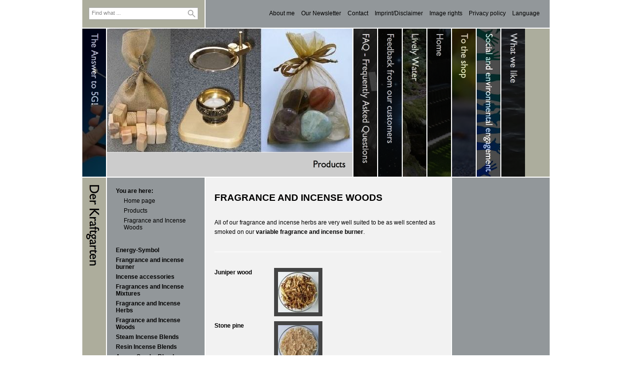

--- FILE ---
content_type: text/html
request_url: https://www.derkraftgarten.com/products/woods/index.html
body_size: 2726
content:
<!DOCTYPE html PUBLIC "-//W3C//DTD XHTML 1.0 Transitional//EN" "http://www.w3.org/TR/xhtml1/DTD/xhtml1-transitional.dtd">

<html xmlns="http://www.w3.org/1999/xhtml" xml:lang="en" lang="en">
<head>
<title>Incense - fragrance woods - Der Kraftgarten</title>
<meta http-equiv="X-UA-Compatible" content="IE=edge" />
<meta http-equiv="content-language" content="en" />
<meta http-equiv="content-type" content="text/html; charset=ISO-8859-1" />
<meta http-equiv="expires" content="0" />
<meta name="author" content="Manfred Wolfgang Reithmayr" />
<meta name="description" content="Leading experts recommend the incense woods to the height-adjustable fragrance and incense burner - the original - from Der Kraftgarten" />
<meta name="keywords" lang="en" content="Incense woods, Alexander Wagandt, aroma pan, aromatherapy, handicapped workshop, steam herbs, fragrance burner, stainless steel pans, gift, handmade, harmonization, no charcoal, Made in Germany, with a handle, without aluminum, smoked resin, smoked herbs, smoking mixture, smoking for protection, smoking without charcoal, smoking and toxins, special occasion smoking, incense smoking for rough nights, incense accessories, incense for purification, incense sieve, height adjustable incense burner, buy incense burner, incense burner with wooden base, incense burner with brass cup, variable incense burner, incense burner adjustable, incense burner, purchase incense, incense, rough night, room scenting, naturally room scenting, gentle burning incense, spiritual incensing, frankincense, Buy Incense resin, frankincense resin" />
<meta name="generator" content="SIQUANDO Web 10 (#7442-6157)" />
<link rel="stylesheet" type="text/css" href="../../assets/sf.css" />
<link rel="stylesheet" type="text/css" href="../../assets/sd.css" />
<link rel="stylesheet" type="text/css" href="../../assets/sc.css" />
<link rel="stylesheet" type="text/css" href="../../assets/ssb.css" />
<link rel="stylesheet" type="text/css" href="../../assets/scal.css" />
<link rel="shortcut icon" href="https://www.derkraftgarten.com/images/favicon.ico" />
<link rel="canonical" href="https://www.derkraftgarten.com/products/woods/index.html" />
<script type="text/javascript" src="../../assets/jq.js"></script>
<script type="text/javascript">

/* <![CDATA[ */

jQuery.extend( jQuery.easing,
{
	def: 'easeKaleido',
	easeKaleido: function (x, t, b, c, d) {
		return (t==d) ? b+c : c * (-Math.pow(2, -10 * t/d) + 1) + b;
	}
});

$(document).ready(function() {

	$('#searchcriteria').focus(function() {
		if (this.value==this.defaultValue) {
			this.value='';
		}
	}).blur(function() {
		if (this.value=='') {
			this.value=this.defaultValue;
		}
	});

	
	$('#kaleidoboundary').css('width', $('#kaleidoboundary .kaleidodiv').length*50+450+'px');
	
	var kaleidoDiv=$('#kaleidoboundary .kaleidodiv');
	var kaleidoTitleLeft=$('#kaleidoboundary .kaleidotitleleft');
	var kaleidoTitleBottom=$('#kaleidoboundary .kaleidotitlebottom');
	
	var kaleidoCurrent=Math.floor(kaleidoDiv.length/2);
	
	for (var i=0; i<kaleidoDiv.length; i++) {
		if (kaleidoDiv.eq(i).hasClass('kaleidocurrent')) {
			kaleidoCurrent=i;
		}
	}

	setImage(kaleidoCurrent, false);
	

	kaleidoDiv.each(function(j) {
		$(this).data('kaleidoIndex', j);
		$(this).mouseover(function() {
			setImage($(this).data('kaleidoIndex'), true);
		});
	});
	
	function setImage(index, animate) {
		var kaleidoOffset=0;
		for (var k=0; k<kaleidoDiv.length; k++) {
			if (animate) {
				kaleidoDiv.eq(k).animate({'left':kaleidoOffset}, {queue: false, duration: 800, easing: 'easeKaleido'});
				kaleidoTitleLeft.eq(k).css({'opacity': (k==index ? 0 : 0.7) });
				kaleidoTitleBottom.eq(k).css({'opacity': (k==index ? 0.8 : 0) });
			} else {
				kaleidoDiv.eq(k).css({'left':kaleidoOffset});
				kaleidoTitleLeft.eq(k).css({'opacity': (k==index ? 0 : 0.7) });
				kaleidoTitleBottom.eq(k).css({'opacity': (k==index ? 0.8 : 0) });
			}
			if (k==index) {
				kaleidoOffset+=500;
			} else {
				kaleidoOffset+=50;				
			}
		}
	}
});

/* ]]> */
	
</script>

</head>

<body>

<!--Start Cookie Script--> <script type="text/javascript" charset="UTF-8" src="//eu.cookie-script.com/s/3f7778e6d74aef9e8f38b180f3718dbf.js"></script> <!--End Cookie Script--><div id="maincontainer">

<div id="topcontainer">

	<div id="searchbox">
		<form action="../../fts.php" method="get">
		<input id="searchcriteria" value="Find what ..." type="text" name="criteria" maxlength="30" />
		<input id="searchsubmit" type="image" src="../../images/psearchsbmt.gif" />
		</form>
	</div>
<ul>
<li><a href="../../about-me.php">About me</a></li>
<li><a href="../../newsletter.php">Our Newsletter</a></li>
<li><a href="../../contact.php">Contact</a></li>
<li><a href="../../imprint.php">Imprint/Disclaimer</a></li>
<li><a href="../../images.php">Image rights</a></li>
<li><a href="../../privacy.php">Privacy policy</a></li>
<li><a href="../../language.php">Language</a></li>
</ul>

</div>

<div id="kaleido">
<div id="kaleidoboundary">

									<div class="kaleidodiv">
					<a href="https://5g.derkraftgarten.com"target="_blank""><img src="../../images/5g_nav.jpg" width="500" height="300" class="kaleidoimg" alt="5G" border="0"/></a>
				<a href="https://5g.derkraftgarten.com"target="_blank""><img src="../../images/pnavleft1.gif" width="50" height="300" class="kaleidotitleleft" alt="" border="0"/></a>
		<a href="https://5g.derkraftgarten.com"target="_blank""><img src="../../images/pnavbottom1.gif" width="500" height="50" class="kaleidotitlebottom" alt="" border="0"/></a>
	</div>
									<div class="kaleidodiv kaleidocurrent">
					<a href="../index.html"><img src="../../images/produkte3_nav.jpg" width="500" height="300" class="kaleidoimg" alt="Picture products3" border="0"/></a>
				<a href="../index.html"><img src="../../images/pnavleft2.gif" width="50" height="300" class="kaleidotitleleft" alt="" border="0"/></a>
		<a href="../index.html"><img src="../../images/pnavbottom2.gif" width="500" height="50" class="kaleidotitlebottom" alt="" border="0"/></a>
	</div>
									<div class="kaleidodiv">
					<a href="../../faq/index.html"><img src="../../images/fragen_nav.jpg" width="500" height="300" class="kaleidoimg" alt="Picture FAQ" border="0"/></a>
				<a href="../../faq/index.html"><img src="../../images/pnavleft3.gif" width="50" height="300" class="kaleidotitleleft" alt="" border="0"/></a>
		<a href="../../faq/index.html"><img src="../../images/pnavbottom3.gif" width="500" height="50" class="kaleidotitlebottom" alt="" border="0"/></a>
	</div>
									<div class="kaleidodiv">
					<a href="../../feedback/index.html"><img src="../../images/feedback_nav.jpg" width="500" height="300" class="kaleidoimg" alt="Picture feedback" border="0"/></a>
				<a href="../../feedback/index.html"><img src="../../images/pnavleft4.gif" width="50" height="300" class="kaleidotitleleft" alt="" border="0"/></a>
		<a href="../../feedback/index.html"><img src="../../images/pnavbottom4.gif" width="500" height="50" class="kaleidotitlebottom" alt="" border="0"/></a>
	</div>
									<div class="kaleidodiv">
					<a href="../../lively-water/index.php"><img src="../../images/waterfall_nav.jpg" width="500" height="300" class="kaleidoimg" alt="Picture water treatment" border="0"/></a>
				<a href="../../lively-water/index.php"><img src="../../images/pnavleft5.gif" width="50" height="300" class="kaleidotitleleft" alt="" border="0"/></a>
		<a href="../../lively-water/index.php"><img src="../../images/pnavbottom5.gif" width="500" height="50" class="kaleidotitlebottom" alt="" border="0"/></a>
	</div>
									<div class="kaleidodiv">
					<a href="https://www.derkraftgarten.com"><img src="../../images/s2dlogo_nav.jpg" width="500" height="300" class="kaleidoimg" alt="Own Homepagelogo" border="0"/></a>
				<a href="https://www.derkraftgarten.com"><img src="../../images/pnavleft6.gif" width="50" height="300" class="kaleidotitleleft" alt="" border="0"/></a>
		<a href="https://www.derkraftgarten.com"><img src="../../images/pnavbottom6.gif" width="500" height="50" class="kaleidotitlebottom" alt="" border="0"/></a>
	</div>
									<div class="kaleidodiv">
					<a href="../../shop/index.html"><img src="../../images/cart_nav.jpg" width="500" height="300" class="kaleidoimg" alt="Shopping-Cart" border="0"/></a>
				<a href="../../shop/index.html"><img src="../../images/pnavleft7.gif" width="50" height="300" class="kaleidotitleleft" alt="" border="0"/></a>
		<a href="../../shop/index.html"><img src="../../images/pnavbottom7.gif" width="500" height="50" class="kaleidotitlebottom" alt="" border="0"/></a>
	</div>
									<div class="kaleidodiv">
					<a href="../../engagement/index.html"><img src="../../images/soziales_nav.jpg" width="500" height="300" class="kaleidoimg" alt="Picture social engagement" border="0"/></a>
				<a href="../../engagement/index.html"><img src="../../images/pnavleft8.gif" width="50" height="300" class="kaleidotitleleft" alt="" border="0"/></a>
		<a href="../../engagement/index.html"><img src="../../images/pnavbottom8.gif" width="500" height="50" class="kaleidotitlebottom" alt="" border="0"/></a>
	</div>
									<div class="kaleidodiv">
					<a href="../../recommendations/index.html"><img src="../../images/lichtblitze_nav.jpg" width="500" height="300" class="kaleidoimg" alt="Picture recommendations" border="0"/></a>
				<a href="../../recommendations/index.html"><img src="../../images/pnavleft10.gif" width="50" height="300" class="kaleidotitleleft" alt="" border="0"/></a>
		<a href="../../recommendations/index.html"><img src="../../images/pnavbottom10.gif" width="500" height="50" class="kaleidotitlebottom" alt="" border="0"/></a>
	</div>
</div>
</div>

<div id="contentcontainer">

<div id="title">
<img src="../../images/ptitle.gif" width="48" height="500" alt="" border="0"/></div>

<div id="navcontainer">

<ul><li>You are here:
<ul>
<li><a href="../../index.php">Home page</a></li>

<li><a href="../index.html">Products</a></li>
<li><a href="./index.html">Fragrance and Incense Woods</a></li>
</ul>

</li></ul>

<ul>
<li><a  href="../symbol/index.html">Energy-Symbol</a>
</li>
<li><a  href="../burner/index.html">Frangrance and incense burner</a>
</li>
<li><a  href="../accessories/index.html">Incense accessories</a>
</li>
<li><a  href="../mixtures/index.html">Fragrances and Incense Mixtures</a>
</li>
<li><a  href="../herbs/index.html">Fragrance and Incense Herbs</a>
</li>
<li><a class="sel" href="./index.html">Fragrance and Incense Woods</a>
</li>
<li><a  href="../steam/index.html">Steam Incense Blends</a>
</li>
<li><a  href="../resin/index.html">Resin Incense Blends</a>
</li>
<li><a  href="../aroma/index.html">Aroma Smoke Blends</a>
</li>
<li><a  href="../essences/index.html">Aroma Essences</a>
</li>
<li><a  href="../tree-energy-wood-set/index.html">Tree Energy Wood Set</a>
</li>
<li><a  href="../stoneset/index.html">Chakra Stone Set</a>
</li>
<li><a  href="../geomantic-tours/index.html">Geomantic tours</a>
</li>
</ul>

</div>

<div id="content">
<h1>Fragrance and Incense Woods</h1>
<div class="paragraph">
<p style=""  ></p>
</div>
<div class="paragraph">
<p style=""  >All of our fragrance and incense herbs are very well suited to be as well scented as smoked on our <a title="Incense burner height adjustable with one grip - Der Kraftgarten" href="../burner/index.html">variable fragrance and incense burner</a>.</p>
</div>
<div class="line"></div><div class="paragraph">
<div class="teaser">
  <div class="teaserelement" style="width: 219px; padding-left: 0;">
                  	  <div class="teaserpicture"><a href="./juniper-wood.html"><img src="../../images/wacholderholz-glas_82.jpg" width="82" height="82" class="picture" alt="Juniper wood in glass" border="0"/></a></div>
            <p>
  <a href="./juniper-wood.html">Juniper wood</a>
          </p>
    <div class="clearer"></div>
                	  <div class="teaserpicture"><a href="./stone-pine.html"><img src="../../images/zirbelkiefer-glas_82.jpg" width="82" height="82" class="picture" alt="Stone pine in glass" border="0"/></a></div>
            <p>
  <a href="./stone-pine.html">Stone pine</a>
          </p>
    <div class="clearer"></div>
  </div>
  <div class="teaserelement" style="width: 219px; ">
    </div>
</div>

<div class="clearer"></div>


</div>
<div class="line"></div><div class="paragraph">
<p style="color: #990000;font-size: 150%;text-align: center;"  ><b>Here you can order the &quot;Fragrance and Incense Woods&quot; in our shop.</b></p>
</div>
<div class="paragraph">
<!-- W2DPluginButton -->
<p align="center"> 
<a target="_blank" href="https://shop.derkraftgarten.de/shop2/index.php?user=Kraftgarten&clang=uk&hkat=68&skat=94"><img style="border: none;" src="../../images/btn466615a9f4100c60f.gif" width="260" height="40" alt="Click here to the shop!" /></a>
</p></div>
</div>
<div id="sidebar">
</div>

<div class="clearer"></div>

</div>

<div id="footer">© 2024 Der Kraftgarten</div>
</div>

</body>
</html>


--- FILE ---
content_type: text/css
request_url: https://www.derkraftgarten.com/assets/sd.css
body_size: 459
content:
BODY {
	margin: 0px;
	padding: 0px;
}

#kaleido {
	width: 950px;
	height: 300px;
	background-color: #ACAD9D;
}

#kaleidoboundary {
	width: 950px;
	height: 300px;
	overflow: hidden;
	position: relative;
}

#kaleidoboundary .kaleidodiv {
	display: block;
	position: absolute;
	width: 500px;
	height: 300px;
	top: 0;
	left: 0;
	background-color: #ACAD9D;
	border-left: 2px solid #ffffff;
	border-top: none;
	border-bottom: none;
	border-right: none;
}

#kaleidoboundary .kaleidotitleleft {
	display: block;
	position: absolute;
	top: 0;
	left: 0;
	width: 50px;
	height: 300px;
	margin: 0;
	padding: 0;
}

#kaleidoboundary .kaleidotitlebottom {
	display: block;
	position: absolute;
	top: 250px;
	left: 0;
	width: 500px;
	height: 50px;
	margin: 0;
	padding: 0;
}


#maincontainer {
	width: 950px;
	margin: 0 auto;
}

#topcontainer {
	width: 910px;
	height: 16px;
	background: url(../images/pbacktop.gif) repeat-y;
	border-bottom: 2px solid #ffffff;
	padding: 20px;
	margin: 0;
	text-align: right;
	position: relative;
}

#topcontainer ul {
	padding: 0;
	margin: 0;
}

#topcontainer li {
	display: inline;
	padding-left: 10px;
	list-style-type : none;
}

#topcontainer a {
	text-decoration: none;
	color: #000000;
}

#topcontainer a:hover {
	text-decoration: none;
	color: #ffffff;
}

#searchbox {
	position: absolute;
	top: 15px;
	left: 15px;
	height: 23px;
	width: 220px;
	background-color: #ffffff;
	border: 1px solid #aaaaaa;
}

#searchcriteria {
	position: absolute;
	top: 3px;
	left: 3px;
	font-size: 11px;
	border: 0;
	outline: 0;
	width: 190px;
	background-color: #ffffff;
	color: #888888;
}

#searchsubmit {
	position: absolute;
	top: 4px;
	left: 200px;
}


#contentcontainer {
	width: 950px;
	background: url(../images/pbackbot.gif) repeat-y;
	border-top: 2px solid #ffffff;
}

#title {
	padding-left: 2px;
	float: left;
	display: block;
	width: 48px;
	height: 500px;
}

#navcontainer {
	float: left;
	width: 160px;
	padding: 20px;
	margin: 0;
}

#navcontainer ul {
	padding: 0;
	margin: 0 0 20px 0;
}

#navcontainer li {
	display: block;
	margin: 0;
	padding: 0 0 6px 0;
	font-weight: bold;
	list-style-type : none;
}

#navcontainer ul ul {
	display: block;
	padding: 6px 0 0 16px;
	margin: 0;
}

#navcontainer ul ul a {
	font-weight: normal;
}

#navcontainer ul a.sel {
	color: #010000;
}

#navcontainer a {
	text-decoration: none;
	color: #000000;
}

#navcontainer a:hover {
	color: #ffffff;
}


#content {
	width: 460px;
	float: left;
	padding: 20px;
}

#sidebar {
	width: 160px;
	float: left;
	padding: 20px;
}

.clearer {
	clear: both;
}


#trustedshops input {
	display: block;
	width: 80px;
	height: 80px;
	margin: 0 auto;
}

#trustedshops a {
	display: block;
	text-align: center;
	margin: 10px 0;
	line-height: 130%;
}

#footer {
	background-color: #444444;
	border-top: 2px solid #ffffff;
	border-left: 2px solid #ffffff;
	color: #ffffff;
	text-align: center;
	padding: 10px;
}

--- FILE ---
content_type: text/css
request_url: https://www.derkraftgarten.com/assets/scal.css
body_size: 256
content:
.paradate {
	width: 60px;
	height: 50px;
	position: relative;
	margin: 5px 0;
	overflow: hidden;
	border: 2px solid #ffffff;
}

.paraday {
	width: 38px;
	height: 27px;
	background: url(../images/pcal.gif) no-repeat;
	position: absolute;
	top: 23px;
	left: 0;
	overflow: hidden;
}

.paramonth {
	width: 38px;
	height: 23px;
	background: url(../images/pcal.gif) no-repeat;
	position: absolute;
	top: 0;
	left: 0;
	overflow: hidden;
}

.parayear {
	width: 22px;
	height: 50px;
	background: url(../images/pcal.gif) no-repeat;
	position: absolute;
	top: 0;
	left: 38px;
	overflow: hidden;
}

.paramonth-1 {background-position: -76px 0;}
.paramonth-2 {background-position: -76px -23px;}
.paramonth-3 {background-position: -76px -46px;}
.paramonth-4 {background-position: -76px -69px;}
.paramonth-5 {background-position: -76px -92px;}
.paramonth-6 {background-position: -76px -115px;}
.paramonth-7 {background-position: -76px -138px;}
.paramonth-8 {background-position: -76px -161px;}
.paramonth-9 {background-position: -76px -184px;}
.paramonth-10 {background-position: -76px -207px;}
.paramonth-11 {background-position: -76px -230px;}
.paramonth-12 {background-position: -76px -253px;}

.paraday-1 {background-position: 0 0;}
.paraday-2 {background-position: 0 -28px;}
.paraday-3 {background-position: 0 -56px;}
.paraday-4 {background-position: 0 -84px;}
.paraday-5 {background-position: 0 -112px;}
.paraday-6 {background-position: 0 -140px;}
.paraday-7 {background-position: 0 -168px;}
.paraday-8 {background-position: 0 -196px;}
.paraday-9 {background-position: 0 -224px;}
.paraday-10 {background-position: 0 -252px;}
.paraday-11 {background-position: 0 -280px;}
.paraday-12 {background-position: 0 -308px;}
.paraday-13 {background-position: 0 -336px;}
.paraday-14 {background-position: 0 -364px;}
.paraday-15 {background-position: 0 -392px;}
.paraday-16 {background-position: 0 -420px;}
.paraday-17 {background-position: -38px 0;}
.paraday-18 {background-position: -38px -28px;}
.paraday-19 {background-position: -38px -56px;}
.paraday-20 {background-position: -38px -84px;}
.paraday-21 {background-position: -38px -112px;}
.paraday-22 {background-position: -38px -140px;}
.paraday-23 {background-position: -38px -168px;}
.paraday-24 {background-position: -38px -196px;}
.paraday-25 {background-position: -38px -224px;}
.paraday-26 {background-position: -38px -252px;}
.paraday-27 {background-position: -38px -280px;}
.paraday-28 {background-position: -38px -308px;}
.paraday-29 {background-position: -38px -336px;}
.paraday-30 {background-position: -38px -364px;}
.paraday-31 {background-position: -38px -392px;}

.parayear-2010 {background-position: -114px 0;}
.parayear-2011 {background-position: -114px -50px;}
.parayear-2012 {background-position: -114px -100px;}
.parayear-2013 {background-position: -114px -150px;}
.parayear-2014 {background-position: -114px -200px;}
.parayear-2015 {background-position: -114px -250px;}
.parayear-2016 {background-position: -114px -300px;}
.parayear-2017 {background-position: -114px -350px;}
.parayear-2018 {background-position: -136px 0;}
.parayear-2019 {background-position: -136px -50px;}
.parayear-2020 {background-position: -136px -100px;}
.parayear-2021 {background-position: -136px -150px;}
.parayear-2022 {background-position: -136px -200px;}
.parayear-2023 {background-position: -136px -250px;}
.parayear-2024 {background-position: -136px -300px;}
.parayear-2025 {background-position: -136px -350px;}
